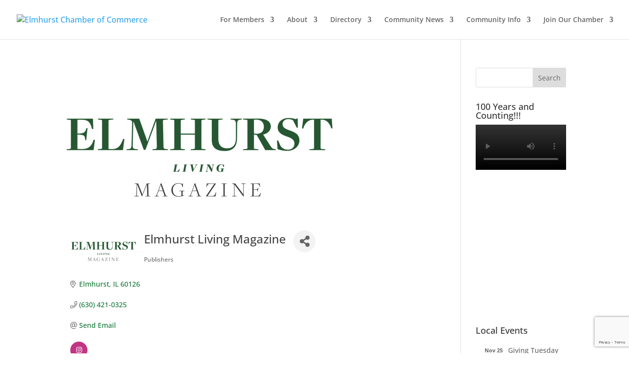

--- FILE ---
content_type: text/html; charset=utf-8
request_url: https://www.google.com/recaptcha/enterprise/anchor?ar=1&k=6LfI_T8rAAAAAMkWHrLP_GfSf3tLy9tKa839wcWa&co=aHR0cHM6Ly9jaGFtYmVybWFzdGVyLmVsbWh1cnN0Y2hhbWJlci5vcmc6NDQz&hl=en&v=PoyoqOPhxBO7pBk68S4YbpHZ&size=invisible&anchor-ms=20000&execute-ms=30000&cb=5a1oc3hnyvjx
body_size: 48824
content:
<!DOCTYPE HTML><html dir="ltr" lang="en"><head><meta http-equiv="Content-Type" content="text/html; charset=UTF-8">
<meta http-equiv="X-UA-Compatible" content="IE=edge">
<title>reCAPTCHA</title>
<style type="text/css">
/* cyrillic-ext */
@font-face {
  font-family: 'Roboto';
  font-style: normal;
  font-weight: 400;
  font-stretch: 100%;
  src: url(//fonts.gstatic.com/s/roboto/v48/KFO7CnqEu92Fr1ME7kSn66aGLdTylUAMa3GUBHMdazTgWw.woff2) format('woff2');
  unicode-range: U+0460-052F, U+1C80-1C8A, U+20B4, U+2DE0-2DFF, U+A640-A69F, U+FE2E-FE2F;
}
/* cyrillic */
@font-face {
  font-family: 'Roboto';
  font-style: normal;
  font-weight: 400;
  font-stretch: 100%;
  src: url(//fonts.gstatic.com/s/roboto/v48/KFO7CnqEu92Fr1ME7kSn66aGLdTylUAMa3iUBHMdazTgWw.woff2) format('woff2');
  unicode-range: U+0301, U+0400-045F, U+0490-0491, U+04B0-04B1, U+2116;
}
/* greek-ext */
@font-face {
  font-family: 'Roboto';
  font-style: normal;
  font-weight: 400;
  font-stretch: 100%;
  src: url(//fonts.gstatic.com/s/roboto/v48/KFO7CnqEu92Fr1ME7kSn66aGLdTylUAMa3CUBHMdazTgWw.woff2) format('woff2');
  unicode-range: U+1F00-1FFF;
}
/* greek */
@font-face {
  font-family: 'Roboto';
  font-style: normal;
  font-weight: 400;
  font-stretch: 100%;
  src: url(//fonts.gstatic.com/s/roboto/v48/KFO7CnqEu92Fr1ME7kSn66aGLdTylUAMa3-UBHMdazTgWw.woff2) format('woff2');
  unicode-range: U+0370-0377, U+037A-037F, U+0384-038A, U+038C, U+038E-03A1, U+03A3-03FF;
}
/* math */
@font-face {
  font-family: 'Roboto';
  font-style: normal;
  font-weight: 400;
  font-stretch: 100%;
  src: url(//fonts.gstatic.com/s/roboto/v48/KFO7CnqEu92Fr1ME7kSn66aGLdTylUAMawCUBHMdazTgWw.woff2) format('woff2');
  unicode-range: U+0302-0303, U+0305, U+0307-0308, U+0310, U+0312, U+0315, U+031A, U+0326-0327, U+032C, U+032F-0330, U+0332-0333, U+0338, U+033A, U+0346, U+034D, U+0391-03A1, U+03A3-03A9, U+03B1-03C9, U+03D1, U+03D5-03D6, U+03F0-03F1, U+03F4-03F5, U+2016-2017, U+2034-2038, U+203C, U+2040, U+2043, U+2047, U+2050, U+2057, U+205F, U+2070-2071, U+2074-208E, U+2090-209C, U+20D0-20DC, U+20E1, U+20E5-20EF, U+2100-2112, U+2114-2115, U+2117-2121, U+2123-214F, U+2190, U+2192, U+2194-21AE, U+21B0-21E5, U+21F1-21F2, U+21F4-2211, U+2213-2214, U+2216-22FF, U+2308-230B, U+2310, U+2319, U+231C-2321, U+2336-237A, U+237C, U+2395, U+239B-23B7, U+23D0, U+23DC-23E1, U+2474-2475, U+25AF, U+25B3, U+25B7, U+25BD, U+25C1, U+25CA, U+25CC, U+25FB, U+266D-266F, U+27C0-27FF, U+2900-2AFF, U+2B0E-2B11, U+2B30-2B4C, U+2BFE, U+3030, U+FF5B, U+FF5D, U+1D400-1D7FF, U+1EE00-1EEFF;
}
/* symbols */
@font-face {
  font-family: 'Roboto';
  font-style: normal;
  font-weight: 400;
  font-stretch: 100%;
  src: url(//fonts.gstatic.com/s/roboto/v48/KFO7CnqEu92Fr1ME7kSn66aGLdTylUAMaxKUBHMdazTgWw.woff2) format('woff2');
  unicode-range: U+0001-000C, U+000E-001F, U+007F-009F, U+20DD-20E0, U+20E2-20E4, U+2150-218F, U+2190, U+2192, U+2194-2199, U+21AF, U+21E6-21F0, U+21F3, U+2218-2219, U+2299, U+22C4-22C6, U+2300-243F, U+2440-244A, U+2460-24FF, U+25A0-27BF, U+2800-28FF, U+2921-2922, U+2981, U+29BF, U+29EB, U+2B00-2BFF, U+4DC0-4DFF, U+FFF9-FFFB, U+10140-1018E, U+10190-1019C, U+101A0, U+101D0-101FD, U+102E0-102FB, U+10E60-10E7E, U+1D2C0-1D2D3, U+1D2E0-1D37F, U+1F000-1F0FF, U+1F100-1F1AD, U+1F1E6-1F1FF, U+1F30D-1F30F, U+1F315, U+1F31C, U+1F31E, U+1F320-1F32C, U+1F336, U+1F378, U+1F37D, U+1F382, U+1F393-1F39F, U+1F3A7-1F3A8, U+1F3AC-1F3AF, U+1F3C2, U+1F3C4-1F3C6, U+1F3CA-1F3CE, U+1F3D4-1F3E0, U+1F3ED, U+1F3F1-1F3F3, U+1F3F5-1F3F7, U+1F408, U+1F415, U+1F41F, U+1F426, U+1F43F, U+1F441-1F442, U+1F444, U+1F446-1F449, U+1F44C-1F44E, U+1F453, U+1F46A, U+1F47D, U+1F4A3, U+1F4B0, U+1F4B3, U+1F4B9, U+1F4BB, U+1F4BF, U+1F4C8-1F4CB, U+1F4D6, U+1F4DA, U+1F4DF, U+1F4E3-1F4E6, U+1F4EA-1F4ED, U+1F4F7, U+1F4F9-1F4FB, U+1F4FD-1F4FE, U+1F503, U+1F507-1F50B, U+1F50D, U+1F512-1F513, U+1F53E-1F54A, U+1F54F-1F5FA, U+1F610, U+1F650-1F67F, U+1F687, U+1F68D, U+1F691, U+1F694, U+1F698, U+1F6AD, U+1F6B2, U+1F6B9-1F6BA, U+1F6BC, U+1F6C6-1F6CF, U+1F6D3-1F6D7, U+1F6E0-1F6EA, U+1F6F0-1F6F3, U+1F6F7-1F6FC, U+1F700-1F7FF, U+1F800-1F80B, U+1F810-1F847, U+1F850-1F859, U+1F860-1F887, U+1F890-1F8AD, U+1F8B0-1F8BB, U+1F8C0-1F8C1, U+1F900-1F90B, U+1F93B, U+1F946, U+1F984, U+1F996, U+1F9E9, U+1FA00-1FA6F, U+1FA70-1FA7C, U+1FA80-1FA89, U+1FA8F-1FAC6, U+1FACE-1FADC, U+1FADF-1FAE9, U+1FAF0-1FAF8, U+1FB00-1FBFF;
}
/* vietnamese */
@font-face {
  font-family: 'Roboto';
  font-style: normal;
  font-weight: 400;
  font-stretch: 100%;
  src: url(//fonts.gstatic.com/s/roboto/v48/KFO7CnqEu92Fr1ME7kSn66aGLdTylUAMa3OUBHMdazTgWw.woff2) format('woff2');
  unicode-range: U+0102-0103, U+0110-0111, U+0128-0129, U+0168-0169, U+01A0-01A1, U+01AF-01B0, U+0300-0301, U+0303-0304, U+0308-0309, U+0323, U+0329, U+1EA0-1EF9, U+20AB;
}
/* latin-ext */
@font-face {
  font-family: 'Roboto';
  font-style: normal;
  font-weight: 400;
  font-stretch: 100%;
  src: url(//fonts.gstatic.com/s/roboto/v48/KFO7CnqEu92Fr1ME7kSn66aGLdTylUAMa3KUBHMdazTgWw.woff2) format('woff2');
  unicode-range: U+0100-02BA, U+02BD-02C5, U+02C7-02CC, U+02CE-02D7, U+02DD-02FF, U+0304, U+0308, U+0329, U+1D00-1DBF, U+1E00-1E9F, U+1EF2-1EFF, U+2020, U+20A0-20AB, U+20AD-20C0, U+2113, U+2C60-2C7F, U+A720-A7FF;
}
/* latin */
@font-face {
  font-family: 'Roboto';
  font-style: normal;
  font-weight: 400;
  font-stretch: 100%;
  src: url(//fonts.gstatic.com/s/roboto/v48/KFO7CnqEu92Fr1ME7kSn66aGLdTylUAMa3yUBHMdazQ.woff2) format('woff2');
  unicode-range: U+0000-00FF, U+0131, U+0152-0153, U+02BB-02BC, U+02C6, U+02DA, U+02DC, U+0304, U+0308, U+0329, U+2000-206F, U+20AC, U+2122, U+2191, U+2193, U+2212, U+2215, U+FEFF, U+FFFD;
}
/* cyrillic-ext */
@font-face {
  font-family: 'Roboto';
  font-style: normal;
  font-weight: 500;
  font-stretch: 100%;
  src: url(//fonts.gstatic.com/s/roboto/v48/KFO7CnqEu92Fr1ME7kSn66aGLdTylUAMa3GUBHMdazTgWw.woff2) format('woff2');
  unicode-range: U+0460-052F, U+1C80-1C8A, U+20B4, U+2DE0-2DFF, U+A640-A69F, U+FE2E-FE2F;
}
/* cyrillic */
@font-face {
  font-family: 'Roboto';
  font-style: normal;
  font-weight: 500;
  font-stretch: 100%;
  src: url(//fonts.gstatic.com/s/roboto/v48/KFO7CnqEu92Fr1ME7kSn66aGLdTylUAMa3iUBHMdazTgWw.woff2) format('woff2');
  unicode-range: U+0301, U+0400-045F, U+0490-0491, U+04B0-04B1, U+2116;
}
/* greek-ext */
@font-face {
  font-family: 'Roboto';
  font-style: normal;
  font-weight: 500;
  font-stretch: 100%;
  src: url(//fonts.gstatic.com/s/roboto/v48/KFO7CnqEu92Fr1ME7kSn66aGLdTylUAMa3CUBHMdazTgWw.woff2) format('woff2');
  unicode-range: U+1F00-1FFF;
}
/* greek */
@font-face {
  font-family: 'Roboto';
  font-style: normal;
  font-weight: 500;
  font-stretch: 100%;
  src: url(//fonts.gstatic.com/s/roboto/v48/KFO7CnqEu92Fr1ME7kSn66aGLdTylUAMa3-UBHMdazTgWw.woff2) format('woff2');
  unicode-range: U+0370-0377, U+037A-037F, U+0384-038A, U+038C, U+038E-03A1, U+03A3-03FF;
}
/* math */
@font-face {
  font-family: 'Roboto';
  font-style: normal;
  font-weight: 500;
  font-stretch: 100%;
  src: url(//fonts.gstatic.com/s/roboto/v48/KFO7CnqEu92Fr1ME7kSn66aGLdTylUAMawCUBHMdazTgWw.woff2) format('woff2');
  unicode-range: U+0302-0303, U+0305, U+0307-0308, U+0310, U+0312, U+0315, U+031A, U+0326-0327, U+032C, U+032F-0330, U+0332-0333, U+0338, U+033A, U+0346, U+034D, U+0391-03A1, U+03A3-03A9, U+03B1-03C9, U+03D1, U+03D5-03D6, U+03F0-03F1, U+03F4-03F5, U+2016-2017, U+2034-2038, U+203C, U+2040, U+2043, U+2047, U+2050, U+2057, U+205F, U+2070-2071, U+2074-208E, U+2090-209C, U+20D0-20DC, U+20E1, U+20E5-20EF, U+2100-2112, U+2114-2115, U+2117-2121, U+2123-214F, U+2190, U+2192, U+2194-21AE, U+21B0-21E5, U+21F1-21F2, U+21F4-2211, U+2213-2214, U+2216-22FF, U+2308-230B, U+2310, U+2319, U+231C-2321, U+2336-237A, U+237C, U+2395, U+239B-23B7, U+23D0, U+23DC-23E1, U+2474-2475, U+25AF, U+25B3, U+25B7, U+25BD, U+25C1, U+25CA, U+25CC, U+25FB, U+266D-266F, U+27C0-27FF, U+2900-2AFF, U+2B0E-2B11, U+2B30-2B4C, U+2BFE, U+3030, U+FF5B, U+FF5D, U+1D400-1D7FF, U+1EE00-1EEFF;
}
/* symbols */
@font-face {
  font-family: 'Roboto';
  font-style: normal;
  font-weight: 500;
  font-stretch: 100%;
  src: url(//fonts.gstatic.com/s/roboto/v48/KFO7CnqEu92Fr1ME7kSn66aGLdTylUAMaxKUBHMdazTgWw.woff2) format('woff2');
  unicode-range: U+0001-000C, U+000E-001F, U+007F-009F, U+20DD-20E0, U+20E2-20E4, U+2150-218F, U+2190, U+2192, U+2194-2199, U+21AF, U+21E6-21F0, U+21F3, U+2218-2219, U+2299, U+22C4-22C6, U+2300-243F, U+2440-244A, U+2460-24FF, U+25A0-27BF, U+2800-28FF, U+2921-2922, U+2981, U+29BF, U+29EB, U+2B00-2BFF, U+4DC0-4DFF, U+FFF9-FFFB, U+10140-1018E, U+10190-1019C, U+101A0, U+101D0-101FD, U+102E0-102FB, U+10E60-10E7E, U+1D2C0-1D2D3, U+1D2E0-1D37F, U+1F000-1F0FF, U+1F100-1F1AD, U+1F1E6-1F1FF, U+1F30D-1F30F, U+1F315, U+1F31C, U+1F31E, U+1F320-1F32C, U+1F336, U+1F378, U+1F37D, U+1F382, U+1F393-1F39F, U+1F3A7-1F3A8, U+1F3AC-1F3AF, U+1F3C2, U+1F3C4-1F3C6, U+1F3CA-1F3CE, U+1F3D4-1F3E0, U+1F3ED, U+1F3F1-1F3F3, U+1F3F5-1F3F7, U+1F408, U+1F415, U+1F41F, U+1F426, U+1F43F, U+1F441-1F442, U+1F444, U+1F446-1F449, U+1F44C-1F44E, U+1F453, U+1F46A, U+1F47D, U+1F4A3, U+1F4B0, U+1F4B3, U+1F4B9, U+1F4BB, U+1F4BF, U+1F4C8-1F4CB, U+1F4D6, U+1F4DA, U+1F4DF, U+1F4E3-1F4E6, U+1F4EA-1F4ED, U+1F4F7, U+1F4F9-1F4FB, U+1F4FD-1F4FE, U+1F503, U+1F507-1F50B, U+1F50D, U+1F512-1F513, U+1F53E-1F54A, U+1F54F-1F5FA, U+1F610, U+1F650-1F67F, U+1F687, U+1F68D, U+1F691, U+1F694, U+1F698, U+1F6AD, U+1F6B2, U+1F6B9-1F6BA, U+1F6BC, U+1F6C6-1F6CF, U+1F6D3-1F6D7, U+1F6E0-1F6EA, U+1F6F0-1F6F3, U+1F6F7-1F6FC, U+1F700-1F7FF, U+1F800-1F80B, U+1F810-1F847, U+1F850-1F859, U+1F860-1F887, U+1F890-1F8AD, U+1F8B0-1F8BB, U+1F8C0-1F8C1, U+1F900-1F90B, U+1F93B, U+1F946, U+1F984, U+1F996, U+1F9E9, U+1FA00-1FA6F, U+1FA70-1FA7C, U+1FA80-1FA89, U+1FA8F-1FAC6, U+1FACE-1FADC, U+1FADF-1FAE9, U+1FAF0-1FAF8, U+1FB00-1FBFF;
}
/* vietnamese */
@font-face {
  font-family: 'Roboto';
  font-style: normal;
  font-weight: 500;
  font-stretch: 100%;
  src: url(//fonts.gstatic.com/s/roboto/v48/KFO7CnqEu92Fr1ME7kSn66aGLdTylUAMa3OUBHMdazTgWw.woff2) format('woff2');
  unicode-range: U+0102-0103, U+0110-0111, U+0128-0129, U+0168-0169, U+01A0-01A1, U+01AF-01B0, U+0300-0301, U+0303-0304, U+0308-0309, U+0323, U+0329, U+1EA0-1EF9, U+20AB;
}
/* latin-ext */
@font-face {
  font-family: 'Roboto';
  font-style: normal;
  font-weight: 500;
  font-stretch: 100%;
  src: url(//fonts.gstatic.com/s/roboto/v48/KFO7CnqEu92Fr1ME7kSn66aGLdTylUAMa3KUBHMdazTgWw.woff2) format('woff2');
  unicode-range: U+0100-02BA, U+02BD-02C5, U+02C7-02CC, U+02CE-02D7, U+02DD-02FF, U+0304, U+0308, U+0329, U+1D00-1DBF, U+1E00-1E9F, U+1EF2-1EFF, U+2020, U+20A0-20AB, U+20AD-20C0, U+2113, U+2C60-2C7F, U+A720-A7FF;
}
/* latin */
@font-face {
  font-family: 'Roboto';
  font-style: normal;
  font-weight: 500;
  font-stretch: 100%;
  src: url(//fonts.gstatic.com/s/roboto/v48/KFO7CnqEu92Fr1ME7kSn66aGLdTylUAMa3yUBHMdazQ.woff2) format('woff2');
  unicode-range: U+0000-00FF, U+0131, U+0152-0153, U+02BB-02BC, U+02C6, U+02DA, U+02DC, U+0304, U+0308, U+0329, U+2000-206F, U+20AC, U+2122, U+2191, U+2193, U+2212, U+2215, U+FEFF, U+FFFD;
}
/* cyrillic-ext */
@font-face {
  font-family: 'Roboto';
  font-style: normal;
  font-weight: 900;
  font-stretch: 100%;
  src: url(//fonts.gstatic.com/s/roboto/v48/KFO7CnqEu92Fr1ME7kSn66aGLdTylUAMa3GUBHMdazTgWw.woff2) format('woff2');
  unicode-range: U+0460-052F, U+1C80-1C8A, U+20B4, U+2DE0-2DFF, U+A640-A69F, U+FE2E-FE2F;
}
/* cyrillic */
@font-face {
  font-family: 'Roboto';
  font-style: normal;
  font-weight: 900;
  font-stretch: 100%;
  src: url(//fonts.gstatic.com/s/roboto/v48/KFO7CnqEu92Fr1ME7kSn66aGLdTylUAMa3iUBHMdazTgWw.woff2) format('woff2');
  unicode-range: U+0301, U+0400-045F, U+0490-0491, U+04B0-04B1, U+2116;
}
/* greek-ext */
@font-face {
  font-family: 'Roboto';
  font-style: normal;
  font-weight: 900;
  font-stretch: 100%;
  src: url(//fonts.gstatic.com/s/roboto/v48/KFO7CnqEu92Fr1ME7kSn66aGLdTylUAMa3CUBHMdazTgWw.woff2) format('woff2');
  unicode-range: U+1F00-1FFF;
}
/* greek */
@font-face {
  font-family: 'Roboto';
  font-style: normal;
  font-weight: 900;
  font-stretch: 100%;
  src: url(//fonts.gstatic.com/s/roboto/v48/KFO7CnqEu92Fr1ME7kSn66aGLdTylUAMa3-UBHMdazTgWw.woff2) format('woff2');
  unicode-range: U+0370-0377, U+037A-037F, U+0384-038A, U+038C, U+038E-03A1, U+03A3-03FF;
}
/* math */
@font-face {
  font-family: 'Roboto';
  font-style: normal;
  font-weight: 900;
  font-stretch: 100%;
  src: url(//fonts.gstatic.com/s/roboto/v48/KFO7CnqEu92Fr1ME7kSn66aGLdTylUAMawCUBHMdazTgWw.woff2) format('woff2');
  unicode-range: U+0302-0303, U+0305, U+0307-0308, U+0310, U+0312, U+0315, U+031A, U+0326-0327, U+032C, U+032F-0330, U+0332-0333, U+0338, U+033A, U+0346, U+034D, U+0391-03A1, U+03A3-03A9, U+03B1-03C9, U+03D1, U+03D5-03D6, U+03F0-03F1, U+03F4-03F5, U+2016-2017, U+2034-2038, U+203C, U+2040, U+2043, U+2047, U+2050, U+2057, U+205F, U+2070-2071, U+2074-208E, U+2090-209C, U+20D0-20DC, U+20E1, U+20E5-20EF, U+2100-2112, U+2114-2115, U+2117-2121, U+2123-214F, U+2190, U+2192, U+2194-21AE, U+21B0-21E5, U+21F1-21F2, U+21F4-2211, U+2213-2214, U+2216-22FF, U+2308-230B, U+2310, U+2319, U+231C-2321, U+2336-237A, U+237C, U+2395, U+239B-23B7, U+23D0, U+23DC-23E1, U+2474-2475, U+25AF, U+25B3, U+25B7, U+25BD, U+25C1, U+25CA, U+25CC, U+25FB, U+266D-266F, U+27C0-27FF, U+2900-2AFF, U+2B0E-2B11, U+2B30-2B4C, U+2BFE, U+3030, U+FF5B, U+FF5D, U+1D400-1D7FF, U+1EE00-1EEFF;
}
/* symbols */
@font-face {
  font-family: 'Roboto';
  font-style: normal;
  font-weight: 900;
  font-stretch: 100%;
  src: url(//fonts.gstatic.com/s/roboto/v48/KFO7CnqEu92Fr1ME7kSn66aGLdTylUAMaxKUBHMdazTgWw.woff2) format('woff2');
  unicode-range: U+0001-000C, U+000E-001F, U+007F-009F, U+20DD-20E0, U+20E2-20E4, U+2150-218F, U+2190, U+2192, U+2194-2199, U+21AF, U+21E6-21F0, U+21F3, U+2218-2219, U+2299, U+22C4-22C6, U+2300-243F, U+2440-244A, U+2460-24FF, U+25A0-27BF, U+2800-28FF, U+2921-2922, U+2981, U+29BF, U+29EB, U+2B00-2BFF, U+4DC0-4DFF, U+FFF9-FFFB, U+10140-1018E, U+10190-1019C, U+101A0, U+101D0-101FD, U+102E0-102FB, U+10E60-10E7E, U+1D2C0-1D2D3, U+1D2E0-1D37F, U+1F000-1F0FF, U+1F100-1F1AD, U+1F1E6-1F1FF, U+1F30D-1F30F, U+1F315, U+1F31C, U+1F31E, U+1F320-1F32C, U+1F336, U+1F378, U+1F37D, U+1F382, U+1F393-1F39F, U+1F3A7-1F3A8, U+1F3AC-1F3AF, U+1F3C2, U+1F3C4-1F3C6, U+1F3CA-1F3CE, U+1F3D4-1F3E0, U+1F3ED, U+1F3F1-1F3F3, U+1F3F5-1F3F7, U+1F408, U+1F415, U+1F41F, U+1F426, U+1F43F, U+1F441-1F442, U+1F444, U+1F446-1F449, U+1F44C-1F44E, U+1F453, U+1F46A, U+1F47D, U+1F4A3, U+1F4B0, U+1F4B3, U+1F4B9, U+1F4BB, U+1F4BF, U+1F4C8-1F4CB, U+1F4D6, U+1F4DA, U+1F4DF, U+1F4E3-1F4E6, U+1F4EA-1F4ED, U+1F4F7, U+1F4F9-1F4FB, U+1F4FD-1F4FE, U+1F503, U+1F507-1F50B, U+1F50D, U+1F512-1F513, U+1F53E-1F54A, U+1F54F-1F5FA, U+1F610, U+1F650-1F67F, U+1F687, U+1F68D, U+1F691, U+1F694, U+1F698, U+1F6AD, U+1F6B2, U+1F6B9-1F6BA, U+1F6BC, U+1F6C6-1F6CF, U+1F6D3-1F6D7, U+1F6E0-1F6EA, U+1F6F0-1F6F3, U+1F6F7-1F6FC, U+1F700-1F7FF, U+1F800-1F80B, U+1F810-1F847, U+1F850-1F859, U+1F860-1F887, U+1F890-1F8AD, U+1F8B0-1F8BB, U+1F8C0-1F8C1, U+1F900-1F90B, U+1F93B, U+1F946, U+1F984, U+1F996, U+1F9E9, U+1FA00-1FA6F, U+1FA70-1FA7C, U+1FA80-1FA89, U+1FA8F-1FAC6, U+1FACE-1FADC, U+1FADF-1FAE9, U+1FAF0-1FAF8, U+1FB00-1FBFF;
}
/* vietnamese */
@font-face {
  font-family: 'Roboto';
  font-style: normal;
  font-weight: 900;
  font-stretch: 100%;
  src: url(//fonts.gstatic.com/s/roboto/v48/KFO7CnqEu92Fr1ME7kSn66aGLdTylUAMa3OUBHMdazTgWw.woff2) format('woff2');
  unicode-range: U+0102-0103, U+0110-0111, U+0128-0129, U+0168-0169, U+01A0-01A1, U+01AF-01B0, U+0300-0301, U+0303-0304, U+0308-0309, U+0323, U+0329, U+1EA0-1EF9, U+20AB;
}
/* latin-ext */
@font-face {
  font-family: 'Roboto';
  font-style: normal;
  font-weight: 900;
  font-stretch: 100%;
  src: url(//fonts.gstatic.com/s/roboto/v48/KFO7CnqEu92Fr1ME7kSn66aGLdTylUAMa3KUBHMdazTgWw.woff2) format('woff2');
  unicode-range: U+0100-02BA, U+02BD-02C5, U+02C7-02CC, U+02CE-02D7, U+02DD-02FF, U+0304, U+0308, U+0329, U+1D00-1DBF, U+1E00-1E9F, U+1EF2-1EFF, U+2020, U+20A0-20AB, U+20AD-20C0, U+2113, U+2C60-2C7F, U+A720-A7FF;
}
/* latin */
@font-face {
  font-family: 'Roboto';
  font-style: normal;
  font-weight: 900;
  font-stretch: 100%;
  src: url(//fonts.gstatic.com/s/roboto/v48/KFO7CnqEu92Fr1ME7kSn66aGLdTylUAMa3yUBHMdazQ.woff2) format('woff2');
  unicode-range: U+0000-00FF, U+0131, U+0152-0153, U+02BB-02BC, U+02C6, U+02DA, U+02DC, U+0304, U+0308, U+0329, U+2000-206F, U+20AC, U+2122, U+2191, U+2193, U+2212, U+2215, U+FEFF, U+FFFD;
}

</style>
<link rel="stylesheet" type="text/css" href="https://www.gstatic.com/recaptcha/releases/PoyoqOPhxBO7pBk68S4YbpHZ/styles__ltr.css">
<script nonce="myk6w6JwJQSaWab08h2KsA" type="text/javascript">window['__recaptcha_api'] = 'https://www.google.com/recaptcha/enterprise/';</script>
<script type="text/javascript" src="https://www.gstatic.com/recaptcha/releases/PoyoqOPhxBO7pBk68S4YbpHZ/recaptcha__en.js" nonce="myk6w6JwJQSaWab08h2KsA">
      
    </script></head>
<body><div id="rc-anchor-alert" class="rc-anchor-alert"></div>
<input type="hidden" id="recaptcha-token" value="[base64]">
<script type="text/javascript" nonce="myk6w6JwJQSaWab08h2KsA">
      recaptcha.anchor.Main.init("[\x22ainput\x22,[\x22bgdata\x22,\x22\x22,\[base64]/[base64]/[base64]/[base64]/[base64]/UltsKytdPUU6KEU8MjA0OD9SW2wrK109RT4+NnwxOTI6KChFJjY0NTEyKT09NTUyOTYmJk0rMTxjLmxlbmd0aCYmKGMuY2hhckNvZGVBdChNKzEpJjY0NTEyKT09NTYzMjA/[base64]/[base64]/[base64]/[base64]/[base64]/[base64]/[base64]\x22,\[base64]\x22,\[base64]/CksKHBMOkB0gGPcOZwpQXwqDChsKmUsOHwp3DpljDpsKJTMK8QcKBw4tvw5XDsjZkw4LDmsOcw4nDgnnCuMO5ZsKQAHFEMQkLdxVZw5V4QcKdPsOmw7DCtsOfw6PDmC3DsMK+A1DCvlLCicOowoBkKCkEwq1ew6Rcw53CgMOXw57Dq8KkbcOWA0Egw6wAwph/woAdw73DgcOFfSzCnMKTbm/CpSjDozzDtcOBwrLChsO7T8KidsOyw5s5D8OgP8KQw7UXYHbDi2TDgcOzw6LDhEYSNcK5w5gWa0MNTzAVw6/Cu3PCnnwgCErDt1LCsMKEw5XDlcOow6bCr2hkwoXDlFHDjcOcw4DDrndtw6tIFcOWw5bCh3kQwoHDpMKnw5ptwpfDh0zDqF3DlG/[base64]/wpUMw54Vw4jDssOkwrQvworDqcKuw6Nxw4fDncKxwo7ChMK1w59DIlXDlMOaCsO0woDDnFRPwqzDk1hEw5ofw5MUBsKqw6Ihw7Juw7/CsCpdwobCqcOldHbCti0SPxoaw65fPsKyQwQSw4Ncw6jDjMOZN8KSfMO/eRDDpcKkeTzCl8KwPnozM8Okw57DgR7Dk2UCA8KRYmXCr8KudgQ8fMOXw4vDrMOGP3JnwprDlTzDj8KFwpXCsMOAw4wxwpTCqAYqw5BDwphgw7I9aibCpMKLwrk+wox5B08rw7AEOcOuw7HDjS9hA8OTWcKyDMKmw6/Dq8OdGcKyC8K9w5bCqynDskHCtQDCosKkwq3CjMK7IlXDumd+fcOLwoHCnmV5fhl0Vl1Ub8OawppNIDs/[base64]/CunvDij9NworCksKswqbDsHZgXsOww5kJFigfwq5Gw6QEL8OLw4suwpVYKFtXwqhrXMODw4bDgsOVw4I9KMO2wqnDg8KAwq4VKA3Cm8KTfcOKRxnDuQ0+w7jDqzXCtSJNwpHCl8KAWMK2CWfCmMKbwr0qGsKaw4TDoxYIwpEGM8KURMOBw6/DmMOfJsKJwq1bPMOzDMOxJVojwqPDizPDgALDuw7Cg1jCmABOL3Q2QxJDwpLDlMOmwoVjeMKVSMKww5XDsljChMKPwogFOcK4ckIgw7Fzw7AwA8OEEjMSw4YEL8KZUcORaQHCrEpZbMOuN3/CrxlsH8OaUsKwwqhCHMOUQ8O/NsKbwp8vQTgpXA3CnHzDnx7CmUVHNQzDj8Kcwr/DoMOGEhXCpxbCssOfw7fDiAvDnMOUw5laegDCkHJkKgHCtsKLbmJLw4/CqcKGfGxuC8KBFXDDlcKUGTjDhMKZw6gmHE1UTcO/[base64]/CkVgCfxl0YsKuwpfCknZEfFQ1wqrCg8Kzf8O/wqjDmFXDvG3CgcOMwocgRjJXw7AWLcKRLsKYw7LDlEUpe8KCw4BCUcOJw7LCvE7Dui7CoHQGLsOrw507w45RwpZ+WGHCmMOWV0EXHcK8eEAow7o+InTCjMKPwrYRcsKTwoU4wp3DnMOow4YuwqLCkD3CicOzwr4uw4vCisOMwpJbwrkqXsKKY8OHGCFzwp/DnMOlw5zDi1vDnyYDwrnDukdjGMO0Dnw1w7lFwrEHEzrDiEJ2w4wBwpnCpMKTwrjCmVdOH8K2w7LDs8K4S8K9AMO3w5xLwrDDucO6OsOTf8O2N8KoeATDqA5Kw7zCocOww7zDimfCiMK6w6YyB1DDoi5CwqVaTmHCqx7Di8OpXFBSVMOXN8KEwpnDlUBkwq/CqjfDpAnCnMOUwp4PSFnCrMKtSRBpwqFnwqE3w7XDgcKES1tvwrnCv8K0w4kdQV/DksOcw7jCoGxRw6HDpMK2AzphJcOkEMOMw6LDkzHDu8OJwp/[base64]/eGsOw7p3csKWw5Z+fQTChMOfZsKcE8ONNMKUV3lDRzLDu0jDrMOwfcKmX8O3w6jCvQvDjcKIQRodDkjDnMKOfREXAWodHMK3w4nDjgnCqTrDgDMEwoghwqPDrSnChDtpIcO3wrLDnmHDpcKGER/Cgj9MworDmMO7wqlZwrVyfcObwojDtsObOGQXRhjClD85w40RwpZ1B8KSw7XDhcO9w5ElwqgCcSQzSX/Ck8KfPAXDjcONd8KYdRXCmsKJw4TDm8OSNMKfwqE1ElUZwqDCu8OEAGnDvMOJw7zCi8KvwpA6M8ORVn4zeFp0L8KdKMKxLcKJehrDtkzCusOYw7Ibdy/[base64]/DvFbDgghvw5bCvMOtw58dwoVJw7nCisO1Uh/DpGl4HlbCkg/CgibCmRhkAgbCmsKwLgh4woLCi2XDlcONGcKfQmcxU8OxWcKIw7fCjXbCl8K8T8Osw5vCicKBw4oCDgXCtMK1w5Fsw5rDm8O/M8Kab8K6wpTDiMOUwrksfMOyS8KIV8OJwog9woJ3AEEmQh/[base64]/DoihPw64lHcK1VxBpfyPDvcOFahzCp8OxwptUwqdow6/[base64]/w6oQw5xJw5PChDTDscOoKQ/DtsOQwp5IBcOpw7bDuW3DvsKLwroOwpZVWcK7BMOhP8KkY8K8EMOmLRbCt0zDncOXw4rDjxvCg2URw4c5NXPDi8KBwqjDvcOiQhfDmTjDhsOwwrvCnnVBBsK6wr1VwoPCgwjDgsOWwpQ2w6wZTUvDmyozVz7DpMO/[base64]/wqcZBnxBw6wmNcOLNx/DoSEqw7ACw7rCvVRmMRxZwpVYM8OeACRaLsKWBMK0O24Xw6jDusKuw4t1InfCqwDCuEjDpGhACUjCrjHCk8K4D8ODwqo2STgXw4c1NjDCrj5zYH4VKgdnKxsIwrVrw7lsw7wBWsOlKMO+ShjCjw54bgjCrcOxw5bDm8KOwo8nb8OWNR/CumnDqBN2woBRAsOqXBsxwqoowrrCqcOPwqBkKlY0w4FrSHLCjMOtajE0O19zSRU+QSEqwp1ew5LDsVRsw7NRw4kawrJdw6MJwp1nwoMWw5zDhAbCvSJJw5LDqhhFKzAGXXYbwrlndWsdU2XCrMKKw6DDgkzDlT/[base64]/w7oHwowSbsKpw78UwqbCiAY2DnE1w6LCuGrDtcO3IH7Dv8KGwocbwq/ClwDDmEUXw7YsF8K9wrYHwqo8IknCrcK1wrcHwr/DqQHCrjBpFHnDi8OlbSYSwp8pwol1MiPDiD7CucK1w7B8wqrDmHwOwrYYwoJ4ZXHDhcOVw4M2w5wHw5dMwpVVwo9Cw6ogMTIdw5rDugvDncKCw4XDuVULQMKYw67DpcO3KFQwDW7Cg8KdYi/[base64]/wpTDn8OFKFpsw6vDszBTwrrDtQJvF3PCqlLDr8OuTGVvw6rDoMOQw7Qrwq3Cq2/ChnfDvnXDk3oPDQTCisOuw5NvLcKnDicLwq8uw7ltw7rDjh5XQcOhw73Cn8KSwqjDusOmZcK+D8KaMcOUQsO9EMKXw6jDlsO2ZMK1O3Z4wpvCt8KkNcKLRcK/ZDLDtQnCmcOKwpbCi8OPJDZbw47Dt8OEwrtfw7PCm8O8wqjCkMKaZnnCikzCtkPDpUDCscKKFWzDjFkucsO9w4IzHcOGZMO9w7k6w6rDqlvDmDYhw6rCncO0w60TRcOyPmk8JcOxC3zClhfDqMOnQywuf8KzRhYmwo1MeknDt34SOkrClMKRw7AYWj/CulDDgxHDlBIhwrRTw4HDn8Kqwr/CmMKXw43Dvk/CksKAAG/CpsO2A8KPwoc8SsK7aMOtw7snw60/Nx7DhBPClWAsacKBLjzChA7DhSYHaSZ/w6JHw6pnwoEMwqLCvDbCisKLw49QZ8KJOx/CqlAJw7nDq8OVZX1YMMKtRMOOaG/DnMKzOhQzw780MMKjf8KKNwlDL8OAwpbDin8uw6h7wqDDkCTCpD/CuGM4IXvDuMOKwpHCqMOIbmPCv8KqajYBDCImw5XCisO1PMKEHQnCncOoNiJBUAQGw7wUdMKFwp3CkcObw5paUcOiJ3EVwpbCmRNacMKVwrfCgFc/[base64]/[base64]/DmsObw7jDlTbDr2MRwr47JMObBsOXw47DgBDCvTDDoGHDlDc1IHgUw7M6wqjCnUMSY8OtM8Ozw4hQYRcMwq1fWGXDnAnDmcOuw73DqcK5w7MNwpNWw5BTbMOpw6wrwojDnMK9w5IJw5fDqsKdRcO9bcK+G8OuPGotwrIWwqZxF8Olw5gQBwvCn8KzZcKNOg7CjcO/w4/DrSzCucKew4A/wqw2wqcuwoDCnSgCIcKjL0RQHMKyw5ZoGlwnwpnChA3CqxZOwrjDsFPDtXTClklGwrgRwqXDpHt3AnvDtkvCucKrw61Hw4NoAcKaw5XDgi3Dp8Ojw5xBw7HDrcK4w7XCtC/CrcKOwqAYFsOafCvCvsOSw7tSRFhewpouZsO3w57Chn/DrMOSw5zCmEzCusO/d2vDrmrDpDzCtBR1B8KWeMKqf8KLS8K8w7VqUMKwFU56woxJPcKaw7/DqxYZFFB/bnwdw4vDosOvw6cxcMOMZBAUdQ9wZcOtMFtGdWVNEBJwwosoWMKpw6otwrzCs8O4wopHTn9lOcKMw4ZUw6DDm8ODXsKtU8O6wozDl8KZIQtewqPCqMORI8KWRMK3wpHCucOEw4dPF008IMOqbT1IE2Ibw7vCiMK9SEtKeCBsG8KfwrYKw4tFw5g8wogCw6PCq24/F8Otw4YwXMOjwrfDqRYTw6vDonfCl8KiRkXCrsOAUy4Sw4B1w4tgw6RdWcK+XcOBeH3DsMOWTMKjZWhGU8O3wrhqw4RbFcK/[base64]/[base64]/[base64]/wqvDuBVYQ8Oiw63CjMKOw60uw5FywrF5wr7CkMOGdMOgZ8O3wrtPw506WMOpdDVqw7bDqCYCw7nDtiodwpLCl1jCjhNPw6nCgMOhw55MKTXCp8OAwo9ZasOCecKswpMtHcOJb1EJVS7DgsK1Y8KDPMONHVB8FcOxasKRUUB/FA/DhsOpwp5OZcOFZnk0CkRZw4nCgcOOVk7DsyfDuy/DtDnCksKSwpQoD8OpwprCmxjCtsODbgzDkn8aCw5vDMKOZMK7HhzDnCl+w5caDDbDh8K3w4zCq8OAPgRAw7vDlk1AYw/[base64]/[base64]/Don5+w6PDjjovcDtdL3LDiiRkNMOcY1jDlcO/wo8KaS93w6wUwqEIEQvCosKpXlETESs5wqDCtMOUOnXCt1/DlD4FVsOmVMKxw50ewpzClMO7w7fDh8OAw4kYBsK2wrtvEcKNw4nCg0LClsO2wpPDhHxQw4/CmFHCkzbCpsKPZHjDnTUdw4XCqFY6w6/DkcOyw73DmDjDu8Oew6MOw4fDnVbCucOmKwMlwobDiBDDgsO1JsKvW8K2PCzCigwzbsOILsOYMCrCp8KQw6EyWWTDkml1GsKBw6vCn8KSLsOmN8OBAsK/w6/DpWnDjw7DoMKUSMO6w5A8w5nCgjV6ThPCvTPCpQ1zdlo4wprDh1zCuMOHHjfChMO5a8KTXMKuRXTCi8K4wpDDq8KtSRrCuWLCtkUUw5/ChcKnw5vCn8KZwohqQSHCn8Kcw6suHcOiwrzDllLCvMK7wpLDlwwtUMKNwrlgFMKYw5fDrUlVUgzDmG4ZwqTCg8K5w7ZcaTrDj1J+w5PCu2MBLUPDvFd2TMOowoVcD8ODMjlww5DDqsKjw7zDmcOuwqfDom/DtMOUworCl1DDu8OJw7TCisK/w7QFEBvDjcKmw4fDp8O/OR8GD03Dq8Ojw5dHaMOUbsKkw71Yd8K4w4RtwpjCoMOiw47DgsKew4jCnHPDlwDCjF3DhsKkfsKWb8OMScOzwojDvsOSLnjCjWZowrw9wrcaw6zChcKHwoxfwoXChWQdS3wZwp0ww7HDvAPCi058wqbCpiBUNkDDvkxewqbClRDDmMONZ1x/O8OZw77Cq8Kjw5AuHMKhw4TCuhvCvwHDpH41w5J1aHoOw5xtwrInw70tGMKSOyDDgcO1bAvDkkvCvQfDssKUQj4/[base64]/ChB3DsMOhXsOdQcKRw7rCk8Kiwp81wpbDkMK+DcOHw4cGwoZzQSomIRo8w4LCrsKCHQzCpcKGTcKMEsKCGULCosOuwoHDsjAzbX3DvsK/d8OpwqcQagvDrWNBwpHDpgzCs1nDtsOyScOobnjDmCHCm1fDlsOpw6TChMOlwqTDggQZwo3DoMKbD8Oew4NWAMOmdsKdwrs6D8KQwqR/YsKCw7DCmG0LODvCjsOoaxBYw6xZw7/CicKUFcKswpV0w4TCqsOYNVkGLMKZHcK6wqjCtlnCv8OUw6rCpcKuA8OWwp/DucKOFCzCk8OkCsORwqsdIjs8NcOyw7pDIcOXwq3CtzHDicKVTxXDmHfDvMKwUMKnwrzDgMK8w5QQw6cuw4EOw4YkwrXDh1lIw4rDmMO9VmZdw6gPwoR6w6sEw41HJ8KmwqLCsiB6RcK/HsO6wpXDlsK0NxbCgVbChMOEO8Kwe1bCicOiwpDDtcOVWHjDrFkbwrsww4bCoVhXwrcTSxrDjMKSAsOPwqHCpDQwwoQgJDvCuDPCtBFZBcO9LhXDvzjDkXnDhMKhc8O6YkbDi8OCHCUUVsKXXmbCkcKrbsOMVsOmwpVmaT7DisKGMMKSH8O8wo/DgcK2wpjDkk/Cv14HFsK0e0XDmsKMwqkswqDCs8KGwo/ClSUtw6JPwofChkTDiyV2BQdbCMOdw7jDhMKgN8OLb8KrFsOMVH8DfTA0MsKNwoA2HwzDscO9w7rCtCR4w6LCkm0VGsKEb3HDnMK0w6vCo8O7eQc+GsKWf1PCjyENwprCkcKhI8O/w7jDjz/DpxTDm2nCjwjCrcK4wqDCpsO/wppww7zDlXfClMKwfx0sw6Quw5fDlMOSwo/[base64]/DlsKWw7ZoeQHDp8Kbw4XDg8Orw6RSKlfCjQLCt8KqJycUFMOfBsK5w4rCq8KCH1Yhw50+w4/ChcKQdsK6QMKEwpojUyDDklEIYcOnw4dLw6/Dm8OwVcO8woTDtyBncWLDh8Kfw57CvD/[base64]/DscOCwoQtQcOmwrfDvhF2DMOow6nDk3BVwqBMC8OkX2rDkUTCs8OIw5R/wqHCrcK4wo/[base64]/DuGvCi8OpQxJtO8OeL8O6DRNwJ8OKHC3CtcKTNFMVw547X2YlwprCh8OFwp3DqsOGSWxjw7gIw6sfw7DCh3Jzwrxew6TCvcOZT8Oww4rCgX/ChMK3HUERZsKrw7zCgT4ydDnDhl3DqzxqwrHDscKcQjDDvx4sKsOJwq7DlGHDjsOFw51hwr9BJUAKeCJUwojDnMKSwrZJRFLDnB/DisKywrLDvDTDusOUITvDkcKbEMKvcsOqwo3CiQvCocKXw6/CrSDDucOLw4vDlMO+w6tBw5cvZsO/aB3Cj8KGwrzCqD/[base64]/CqlZgw7nCmMKkw7jDtGIXLcObc2wIQQjDmjHDjlzCtMK9ScKkVBgTFcOHw6x5bMKmAcOBwrEWPMK1wpLDtMKnwqgFVHw9WlB5wpfDgCo5AMKuUHjDpcOmd3jDpy7CqsOuw5UHw5/DvsOrwqcgbcKcw4EpwqnCvW7CisO+w5cNPMOBPgXDuMOFFwtLwpljf0HDsMKUw7jDlMOawogoVMKqYC10w6pSwodQwpzCkUAjMcKjw6HDpsOqwrvCk8KFwoXCtjIew7zDkMO6wq9IVsKIwqlcwozDtX/CusOhwoTCgHgZw4lvwp/CvCbClsKqwodeWMO3w6DDs8OjLFzCkiUYw6nCiU1zKMOIwq4UGxrCjsOOBXvDr8O4C8OLMcOTQcKoOyXDvMO8wqjCssKcw6TCiRZDw5ZGw5thwqU1fsOzwpsPDjrCjMOlVD7Chj86egQuf1fDnsKAw5jDpcOJwrXCmAnDvk5hLm/Cvk1dKMK/w6PDucOCwpbDuMOSBsOGQi3CgcK6w5Aew61GD8O8XMOqTMKgwpxkMwxuMMKwBsOow7TDnjBOB3XDvcOYByVrCcK/fcKGFSNvEMK8wohpw6pgMEHCqWs3wr7CpjxuXG1PwrbDicO4w48WLQvDr8O9wpoxXCVLw6IEw6VyOsK3RxXCn8ObwqvCmgA9JsOxwrAewqI2VsKxcMO2wppnLGA1WMKWw4fCtQzCrBQmwpF6wo7Cu8OYw5hRX1PChFYvw64Mw6/[base64]/DjMO9KmTCnz0xGRrDuMOPw4Zxw5zClDjCh8OxwqjDkMOYPFg1w7Nbw7MrQsK9R8K9wpPCucOnwpXDrcOzw4AhLVvCrHkXMkhfwronCMKYwqYJwq53w5jDtsKMPcKaWjbClCfDoWzDvcKqO0Iqw47DtsOMcUbDonszwrXDssKCw5vDr1s2wp4gJkDCq8OnwoV/[base64]/DlsOUET/DhiLCpRYtVmtZImDDpsOSfsKPIcKcEMOEbMO2ScO0dsORwo/[base64]/CkBXCqMOPCVHCjA7CrX3CkV5nRw3DuCpNMh8HwoApw5AmcyHDj8OIw7DCtMOKPApWw55XZ8K1w6A7wrFmf8KYw5/CrBQyw65Nwo7DmHUww7JHw67CsyjCjRjCg8Ofw5jDg8K3GcKqwoHDq14cwrAWwqNvwrxdR8OkwodWNWAvOgfDuTrCksOLw57DmRTCn8KMRSLDksKgwoPCkcOnwoTDo8KqwpQXwqoswppxZgZyw5cPwrAtwozCph/Dql8RKm9Sw4fDjSspwrPDhcKlw5HDvBgdNcK4w5NQw63CusKtOcOaLS3CsDnCvzLCtz8twoJIwr/[base64]/YsOMwp9nwqHCtlVvT8KTw6U4EjXCug4/[base64]/DmMKzw57CpmvCr1TDoR/DhhHDpcOswoJ1GMOCFMKaPsKtw6dWw4RJwrkkw4gww5gqw4AWHWROIcOBwqEdw7jCjxdgBAUrw5fCino/[base64]/[base64]/w4/CpXoPw7cEwqHDhsOQRwYXw7BmQ8KiC8OLMQlCw6LDm8O9Yigowr/CoVIjw49DCcOiwp89wqpWw4kvOcKGw5dNw6AHUwB5ZsOywqM5wpXCl3VQcUbDjV5Dwo3DucO6wrY4wqjCgGZEfcOHScKfXXMpwqcXw4nDrcOEfMOqw5sJw7FbXMKbw4VaRRB/Y8OZcMK/wrTDmMOfKMOBWljDk21fBggkZUVYwpjCrsO8K8KsOsOZw5jDqhbDnnDClV9iwqRqw43Cu2AeYSVOUsKrdjFIw6zCoGXCoMKVw5dcwrbChcK5w5XDkMK3w7Ukw5rDt35UwprCocKgw7/Do8ORwrjDiGUrwqpQwpfDgcOLwovDhx/CmcOQw6wbJR4YBQfDsCx+cAPCqwHCrA4YV8Kyw7DDrU/Ctl9GNsKhw51OFcK/NyzCicKpwoteLsOlKS7CrsOkwpvDhcKWwqLCmwvDl3UrEVMuw7jDtsOBMcKfd0ZgLcO5w5kkw6HCsMOLwojDr8O9w5vDg8KXFQbCn3Mpwoxnw7vDs8KHZj7CgS1LwqonwprDoMOIw4vCmwc5wo/DkDUIwohLJHrDpMKsw6XCvsO0DwhHTHF8wqjCnsOuM1LDoTtlw6nCvWZnwqzDs8O0YUjCiTjCs3PCnAPDgMKBacK1wpcgLcKkR8OTw78YV8KiwrNHGsKkw7FycQvDlcKFJMO/w4xOw41qOcKBwqTDg8ObwprCm8O2eh5gdkBLwqMYTHXCjWJkw4DClmAtVT/[base64]/[base64]/ClcKBwpTDksOAwoQXwpxQHj4aPihuB8OEwr0/WXxVwroyeMKNwpbDoMOGQRTCpcK1w45CCSLCmBAVwrRYwoMEFcKywofCmB8/a8Ogw6kZwpDDnWTCkcOwU8KVMsOWH3/DkR/Cv8OQw67Dj0lxL8O+w7rCpcOAS2vDosOtwrE5wqbDl8K5IcOEw6rDjcKlwpHCisOTwoLCssOJTcOJwq/Dr3NEP0zCucKJw7PDrcOWKD81KMKGTkJFw6ALw6XDlcOOwqrCg1HCnWAmw7ZSFcKyC8OrdsKFwqAmw4LDrHssw4F/w7jDrsKbwr9Fw5RNwq/Cq8O9egwmwoxBCsOuSsORcsO7UgrDklJeC8Ohw5/CiMOJwox7w5Mnwr9jwq5WwrsbI3TDiwcHbRrCgsK8w603OMOLwooDw7bCrwbCpzRRw63DqsK/[base64]/DrHJvecKhMcK+HWgMwqbCgcOZJcK5VsK+YGU+w73ChzMlBDA/[base64]/Cj8OqAMOjS8OIwpkWIsKLwqVtw7BWwpFowrliIcOdw4DCsT/CgMOYXmkAeMK+wojDoXBlwpxpe8K7HMOtZhfCnn5EGEzCtgRmw4kDJcOqDcKNw5XDhnPChiHDh8KmcsO+wpPCun7Dt37ChWXCnBlLCcKdwqfCpAsLwqxPw7nCn3xeH34/[base64]/DpnjCkWTCssO8w40cbMOjbEUbdjpABBIow5HCgHIOw4bCpDnDjMKnw5oRw4jCl3QSYynDtVh/NXHDmy4XwogFGxnCusOPwpPCkx1Ywq5Dw4TDmMKmwq3Cp2DCoMOiw7kbwqDCh8K6ZMKTBDcRwoQTSsK5ZsK3X30deMKXw4zCm0jDigkJw7xAdsOZw6rDj8OFw7lYS8O2w7HCpX3Ci1Q2X3Fdw4spCEXCgMKlw7pTHCYbZQQ6w4hSw7o/UsKsHG4Gwplnw7gxfhzDpsKiwq9nw7jCnVp8TcK4f2FBGcO/w6/[base64]/CtQ5uYsKnVMKSf8OawqbDuWFBMMOQwo7CucKgw6DDhMK9w7XDm05YwpAZKVXDi8KZw6EaV8OvbDY3wqwCNsOLwo3CsXsOw7vCrXvDlsO7w7cKDmnDh8K8wpdgRTPDjMOBKsOOQsONw6MQw5ERAj/DucO7CsOANsK1Mk3Di303w4DCk8O4DVrCt0bCuidZw5PCsSs3CMOLE8OzwqbCvnYswqvDiWPDt0TCtH7DrQ/[base64]/wrrCsU7ChcOEWMKTw63DscKpw5nCkGvDs8OOwrgaEMO1FQMFO8K0cXnDiHBlccObOMO+wrZhN8Orwp/CjRorfF4Gw5N3w43Dk8OUwprDt8KAUSVqQsKUw5gHwprCl30+YMOewpHCm8O1Qjd4HcK/w5xUwrDDjcKLaxnDqFrCosKTwrZRw7XDgMKaRsKIPAXDqcKYHFDCtcOiwrLCv8KuwpVEw5rDgcKHS8K3FcKOb2fCnMOhdcK9w4kHWAFcw5TDhsObGk8QM8Oiw5g8wrTCoMObKsORwq8fwoMZRWF2woR1w7JmdAFcwo9xwqPCpcOCw5/CkMOnAhvDvXfDo8KRw6AEwrJ9wrw/w7hJw6p/wr3DkMOHQ8KPMMOxL056woTDvMKuwqXCl8OHwoQhw4vCt8KgEAs0B8OFL8OBJhRewozDssKqM8OHIG8ewrDCgTzCtnBRNsKNbDlLwoXCjcKuw4jDumkowrUGwqDDtlrChxzCr8OWw5/DiQJBEMKgwqbCjFHCpBw3w6l5wr7Dl8OHVSZvw6Aiwq3DscOkwoFEOk3Du8ODG8OhIMKTCUYqTXkWOcOBw6xGCCbCo8KVbsOZTcK3wr7CjsO3wqtoP8KOLsKFPHd8csKHX8KGNsK/[base64]/CgcOHDMOMw6fDh3XDvigSw6orwo3CrDbDqCfClcO3AMOewqtuAkzCj8KxMsK9WsOVRsKYfsKpTMK1w47DtlJQw4wOZhAhw5MMw4MCHGMIPMKOI8OMw5rDtsKYDHLDr2oNLmPClTTDrw/DvsKlYsKUXB3DnAFaT8Kwwr/DvMK1w4UeRV19wrUcJyXCg0tqwpBFw5FtwqjCq2PCmMORwpvDnkbDoHVcw5LDi8K/YMOTFWLCp8KCw6Y+w6nCnm4XDMK/HMKxwpcfw7AjwqA6AMKgUzY0wqPCp8KUw4jCk2nDnMK9wr4Aw54PW1sowpgXAk9MXsKlwr/[base64]/Ds8OCwq3DuFt7aTLCmMKAV8KUwrxyYiVXw5hlMmDDrsOuw6fDnsOqF1TDgDbDgU7Cl8OfwqUabCjDmsKPw5xpw4LCiWJ7LMK9w4M/Az/DjEVuwrHChcOFG8KQbcK7w5pbZ8Oxw6LDtcOYw5BmS8KNw73Cgh5ETMOawqXCjE/Dh8KVcWATYsObDMOlwol+BMKNwo9zXmAZw4Mtwp96w4PCoC7DicKzNVw3wo0yw5IPwr8Rw7hrMsKBY8KbYcOawqUxw5I4wpfDu1d3wo4rw47CtSTDnmIFUx5Ww4ZybsKMwr/CucK4wo/DrsKhw5gcwoJzwpNzw7w9w6rCrFbCgMKODsK1OnFlVcKGwrBNecO/IiBQfsOCQwXClgwrwqJRVsKOJH3CtyrCrcK0GcOcw6LDsyTCqiHDhTBYF8Oxw5TCpX5DSn/DhcKrEMKLw4svw41Rw7XCksOKMiIFEU0oL8OYSMO4e8OgDcKtQihYDTo3w500OcKiQcKabMKvwq/DlcK3w6YEwoHDpDQFw4YrwoXCnMKFfcKsTEAmw5vCoBofY3JCZAQxw4tbcsOfw4/DgWfDv1bCvkd4LsOHeMKAw6bDisKUbhHDjsKNfXrDm8OhAcOJCgIAOMOJwpbDgcKywqDCu1/DscOQFcKGw6TDssKHQMKCH8KIwrVRCDMLw4DCh0fCiMOGQ07DmF7CtkcZw7jDuSh+IMKdwprCrmbCogh2w4ELwqvCpErCugXDjFnDosKwG8Ozw4kRTcO/[base64]/DoF8kw59TRcOAwprCgjAow6t2BcOHwpIEw4YtVzoRwo8/[base64]/ClcKnw6TCnn9vb8O5wqPCt8KcS8Ojw5HChRJVw4TCvDM3w6w5YsK+T0vDsHNMe8KlEMOMIsKYw4sdwr0QWMOGw6nCmMOAaHvCm8Kjw6bCo8Olw7Jzwqt6UUMFwo3Dnko/LcKTQcKZcsOJw4c4BBjCmEZnQ2hcwqHDl8Ouw7xtEcKsLTAYFAE+RMOtXBJtM8O3UsKoSVI0esKfw4HCj8OlwoDCmsKrazfDrsK4wrnCuD4Hw5RCwovDjV/DqETDjsOyw63DvAVdAlQMwqUQK0/DpmvCljJrFlNzI8Krc8K8wqzCkWIgEi3CsMKCw73DrjTDkcKIw5rDlzJ+w6oeUsOEJClLYMOkfMOgw6vCoxbDpVo7NTbCu8KAAzhqfWg/w4nDhsOqTcOGw4JfwpwpIiokXMKCecOzw7TCusOebsOWwqktw7bDmiPDpMOwwovDhGcWw6U5w43DqMO2DVIRP8OkGsK/V8O1woxnw70BIT7DglUNVsOvwqNuwpnCrQXCngzDuzTChsOUwpXCssOUZQ0RTMOVwr7DgMK3wozCgMK1Mz/CsmnChMKsYMK9w64iwrTCo8OBw51VwrVLJDUvw53Dj8OLJ8ONwp5jw5fDlSTCgj/CjsK7w5/[base64]/wpvCmDfCjzBfwpwxwrTDg8OUwqbCuCgYWMOgQ8KlQANHeBDCnSPCrMO2w4bDoWhIwo/DlcK6OsOca8OmAcOAwpXCiT/[base64]/[base64]/DuhrDtBrCosK/wpHDvkM/acKcwprDoShOwqTDpErCoD/Dl8K7Y8KZSynCj8OBw4XDjG7DuT8twoUDwpbDq8KwBMKvT8OOJcOjwo5Owq1WwoI7wosYw6nDu27DvcO/wofDucKlw5rDv8Oww75CPTDDvXdtw7s5N8OWwoF8V8OjPz5VwroNwp90wrjDoGDDjBLDjATDtHI/ZCR1OcKaTRbDmcOLwrdlMMO5KcOgw7/CkEnCtcOZScOxw7MPwrYdHE0uw5ZJwqcRO8OuIMOGR1J5wqLDk8OWw4rCssOoFMOSw4HDrcK5XcKnPBDDtinDgj/Cm0bDiMO8wo7CmcOdw6jCgwJNZiUdf8KmwrPCpQpVwrtVZRHDoTzDt8OkwqvCsx/DllzClsKLw7HDrMKSw5HDkC0vUcOhF8K9HCvDjynDiUrDs8OsFxzCogdWwoJTwoTCo8KyVGpfwqIlw6zCmX/Dgg/DuR7DlsOqYAbCsCtpZ04Dw6c5w6zCm8KxIxscw5tlWV4MOUg7ICrCv8KFwrLDuWPDqktMbB5Ewq7CsTHDsQXCosKRLHHDicKDJzPCscKcERMLEDdpHVljP1PDtA1Vwq1jwo4IKMOOdMKzwq7DiTtiMsOcREvCl8KKwovCncO5wqLCgcOtw4/DmzrDssK7EMK9wqtWw6vCiXfDinXCu1JEw7d0S8OdNFLDn8KXw4pgccKBEm/CkA40w7nDhsKEb8KSwoUqJsOPwrtRXMKYw7IwKcKHIsOBQjluwpLDjgvDg8OqLMKAwpvCocO4woZMwpPCi2PDnMOmw6TCrgXCpcKowqJ5w7bDjx5Ew6QgIn3Dm8K+wpPCu2kwd8O5XcKlEAklBEzDkMKQw6nCgMKrwrlwwo/[base64]/CjcOtw7oqw7LDscOawrTCmMKuM8OXw4Y1FHloQMKkVlXCoGHCkRPDh8K4SF8hwrohw4MMw7PCkBtAw6zDpcKfwqojAMO8woLDsD4Nwrx9bmXCtGcnw7JQCQF2CDPDvQ9GJQBtw6dSwq9rw6TCkMK5w5XDu3/ChBl/w7PDvV4SCy/CkcKJZEVFw7ZjYTXCvMOhw5fDk2vDisOcwpV/w7/DrMOhEsKLw5cpw4DDrsOGYMKLDMKdw6fCrADCgsOsW8Ktw7R+w6UYN8O0w5lewpgPwrvCghfDsGzCriRKa8O8R8KEMsOJwq9UXzZUHcKnNgjCqw46H8KywoNhRjIGwqrDo2nCqcOIccOuwqzCtnPDp8OUwq7DiVwAwoPChE3DqsOgw4B5QcKMEsO+w7/Cq3p+E8Kdw78RDsOZw4towq1hKWRdwozCq8OqwpAZUsOYw5jCuDdtGcKxw4kgJMOvwrcKG8KiwqnDimvDhsOqX8OWKm/DiDALwq7Cm0HDsW8Uw5RVcyJhXStWw5VoYQB3w6zCnRZSJ8KHcMK4CiJWMR3DrcKNwqhXw4PDuG4Dw73CjSZoNcKsSMKlSnHCtW7CocK9NMKtwozDjsOVKsK3U8K/FR58w61wwqPCjipVRMODwq8twpvCsMKTCibDssOKwq5nJHvCnQNMwqvDkWPDg8O7O8KlaMOBaMOhNT/DgEp7FsKtNMO+wrTDgmhkMsOGwptjGAfCmsOAwojDgcOQGUxuwp/Cm1/[base64]/DpsK6eMOBC8OQwrQ1woIINyZJeMO3S8OZwo9Odl57K00iZ8KbKndmYBfDmMKRwoUBwpAfVSrDo8OYWcO4C8Kmw5TDrcK6OhFFw6/CmBhQwq5hDMKnUcKvwrLCh1zCrcOOWcO7wrRYayLDu8Oaw4hKw5New47CqsOWU8KbRQd3SMKCw4fCocOBwoM8b8O3w47DiMKhH0IacsKgwrFGw6MJc8K8w7QNw4EvAMOzw40Ywq96DMOYwrpvw5bDtiLDnV/[base64]/Cpk9FaBZRwp3CjBQZU1J/F8K5O8OGw5EEw43DmQTDjlBFw6vCmjYUw5TCiiseKcOxwp1iw4/DpcOsw4/[base64]/DuFrDn8KJA1jDvsKBH8ORel5iMcOtOsO8OGPChzFIwpsIwqE/bsOzw4/CnMK9woLChsOMw5Aewphlw5zCo03CkMOEwrjCkxPCpsKxwpwJfcKLOj/Cl8OzVMKybcK6wpzCvDXDtcK7acKaJ1Uow63DrsKbw54GX8KWw7LCkyvDu8KWFcKWw5x5w5PCq8ObwqHCmDYfw64mw4rDm8OEPMOsw5LCg8K9Q8O1alFdw7ZCw49pw6DDmGfCisK4Jm4zwrfDmsKMbwwtwp/[base64]/[base64]/[base64]/SnJMfRHDuzsFw73CgxjCi8KTOhk3wo4PemYDwoPCiMODPhXClHMtE8OJGcKeEMKAdcOnwp1UwoXCr2M5JmjDuFzDm2XDnktsTMK+w7VFFMOdFF4Twp3DicKqOH1hK8OYKsKhwpXCtC3CrDIwOFNuwoTDn2XDoG3Ch1ImAQdgw67CvWnDicO0w5Uzw7Z/QmVWw68/[base64]/[base64]/w7nDucO/O8OYwonDnsOPwq0DwrbDucOtIig1w4vDpVw/[base64]/CuMOyVsOlwpXDriLDsMOlTMK3ME9xMR9gCcOewpjCsHPDvsKFF8O/w4bDnAXDg8OMwogawpgrw78hNMKVdxPDqcKtw57CrsOGw7UFw7QnPkLCtn0EGMKTw63CrD7Ds8OFc8O3WMKuw5FDw4bDkx3ClnRmQMOsY8KcFG9fBMKpWMO0w4VEacKMaCHDlMK/[base64]\x22],null,[\x22conf\x22,null,\x226LfI_T8rAAAAAMkWHrLP_GfSf3tLy9tKa839wcWa\x22,0,null,null,null,1,[21,125,63,73,95,87,41,43,42,83,102,105,109,121],[1017145,275],0,null,null,null,null,0,null,0,null,700,1,null,0,\[base64]/76lBhnEnQkZnOKMAhmv8xEZ\x22,0,0,null,null,1,null,0,0,null,null,null,0],\x22https://chambermaster.elmhurstchamber.org:443\x22,null,[3,1,1],null,null,null,1,3600,[\x22https://www.google.com/intl/en/policies/privacy/\x22,\x22https://www.google.com/intl/en/policies/terms/\x22],\x22VyPPftSt6AjVUIOMRZXGcLLJY87gikZCMbxC1Y+CqAI\\u003d\x22,1,0,null,1,1769144942166,0,0,[163],null,[31],\x22RC-dEWw3J6u5pVhdQ\x22,null,null,null,null,null,\x220dAFcWeA4A7L0aNqvOL_OLO5fcqfUCuI3VktL7xZo-bQI3_eT90Xv03NPI266t8LjXtkXLuMTQu1kHSHuL9T7EyxJG6gQA9SReVg\x22,1769227742133]");
    </script></body></html>

--- FILE ---
content_type: text/html; charset=utf-8
request_url: https://www.google.com/recaptcha/api2/aframe
body_size: -247
content:
<!DOCTYPE HTML><html><head><meta http-equiv="content-type" content="text/html; charset=UTF-8"></head><body><script nonce="IVM4hA1uVrU9470WehD9Zw">/** Anti-fraud and anti-abuse applications only. See google.com/recaptcha */ try{var clients={'sodar':'https://pagead2.googlesyndication.com/pagead/sodar?'};window.addEventListener("message",function(a){try{if(a.source===window.parent){var b=JSON.parse(a.data);var c=clients[b['id']];if(c){var d=document.createElement('img');d.src=c+b['params']+'&rc='+(localStorage.getItem("rc::a")?sessionStorage.getItem("rc::b"):"");window.document.body.appendChild(d);sessionStorage.setItem("rc::e",parseInt(sessionStorage.getItem("rc::e")||0)+1);localStorage.setItem("rc::h",'1769141343247');}}}catch(b){}});window.parent.postMessage("_grecaptcha_ready", "*");}catch(b){}</script></body></html>